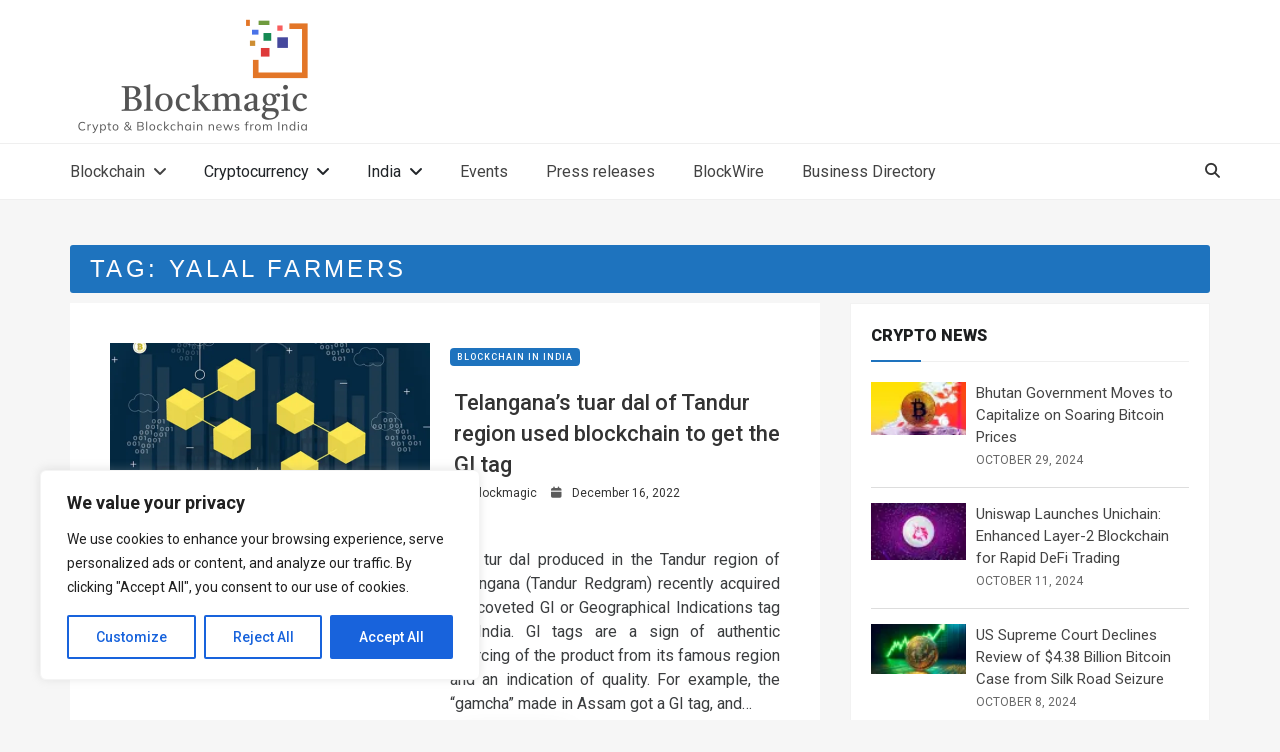

--- FILE ---
content_type: text/html; charset=utf-8
request_url: https://www.google.com/recaptcha/api2/aframe
body_size: 267
content:
<!DOCTYPE HTML><html><head><meta http-equiv="content-type" content="text/html; charset=UTF-8"></head><body><script nonce="YZhDG-vsg2smHmzvoJ5RmQ">/** Anti-fraud and anti-abuse applications only. See google.com/recaptcha */ try{var clients={'sodar':'https://pagead2.googlesyndication.com/pagead/sodar?'};window.addEventListener("message",function(a){try{if(a.source===window.parent){var b=JSON.parse(a.data);var c=clients[b['id']];if(c){var d=document.createElement('img');d.src=c+b['params']+'&rc='+(localStorage.getItem("rc::a")?sessionStorage.getItem("rc::b"):"");window.document.body.appendChild(d);sessionStorage.setItem("rc::e",parseInt(sessionStorage.getItem("rc::e")||0)+1);localStorage.setItem("rc::h",'1769164049462');}}}catch(b){}});window.parent.postMessage("_grecaptcha_ready", "*");}catch(b){}</script></body></html>

--- FILE ---
content_type: text/css
request_url: https://www.blockmagic.in/wp-content/plugins/business-directory-plugin/assets/css/widgets.min.css?ver=6.2.9
body_size: 51
content:
.wpbdp-listings-widget-list{margin:0 !important;padding:0 !important;list-style-type:none !important}.wpbdp-listings-widget-list li{list-style:none;border-bottom:1px dotted #eee;margin:0;padding:2px 0}.wpbdp-listings-widget-list li .listing-title{font-weight:bold;display:block}.wpbdp-listings-widget-list .wpbdp-listings-widget-item{padding:10px 0}.wpbdp-listings-widget-list .wpbdp-listings-widget-container{display:flex;gap:0 10px}.wpbdp-listings-widget-list .wpbdp-listings-widget-thumb,.wpbdp-listings-widget-list .wpbdp-listings-widget-item--title-and-content{box-sizing:border-box;flex:0 0 auto}.wpbdp-listings-widget-list .wpbdp-listings-widget-item--title-and-content{flex-grow:1;flex:1}.wpbdp-listings-widget-list .wpbdp-listings-widget-thumb{margin:0}.wpbdp-listings-widget-list .wpbdp-listings-widget-thumb a{display:block !important;margin:0 auto !important;position:relative;width:100%}.wpbdp-listings-widget-list .wpbdp-listings-widget-thumb img{height:auto;max-width:100%;margin:0 auto}.wpbdp-listings-widget-list .wpbdp-listing-title{font-weight:bold}.wpbdp-listings-widget-list .wpbdp-listings-widget-item--field-ratings .count{display:none}.wpbdp-listings-widget-list .wpbdp-listings-widget-item-with-left-thumbnail-in-desktop,.wpbdp-listings-widget-list .wpbdp-listings-widget-item-with-right-thumbnail-in-desktop{flex-direction:row;flex-wrap:wrap}.wpbdp-listings-widget-list .wpbdp-listings-widget-item-with-left-thumbnail-in-desktop .wpbdp-listings-widget-thumb,.wpbdp-listings-widget-list .wpbdp-listings-widget-item-with-right-thumbnail-in-desktop .wpbdp-listings-widget-thumb{flex-basis:33%;width:33%}.wpbdp-listings-widget-list .wpbdp-listings-widget-item-with-right-thumbnail-in-desktop .wpbdp-listings-widget-container{flex-direction:row-reverse}.wpbdp-listings-widget-list .wpbdp-listings-widget-item-with-thumbnail-above-in-desktop .wpbdp-listings-widget-container{flex-direction:column;text-align:center}.wpbdp-listings-widget-list .wpbdp-listings-widget-item-with-thumbnail-above-in-desktop .wpbdp-listings-widget-container .wpbdp-listings-widget-thumb{width:100%}.wpbdp-listings-widget-list .wpbdp-listings-widget-item-with-thumbnail-above-in-desktop .wpbdp-listings-widget-container .wpbdp-listings-widget-thumb img{width:100%}@media screen and (min-width:44em){.wpbdp-listings-widget-items-list .wpbdp-listings-widget-item-with-left-thumbnail-in-mobile,.wpbdp-listings-widget-items-list .wpbdp-listings-widget-item-with-right-thumbnail-in-mobile{flex-direction:row;flex-wrap:wrap}.wpbdp-listings-widget-items-list .wpbdp-listings-widget-item-with-left-thumbnail-in-mobile .wpbdp-listings-widget-thumb,.wpbdp-listings-widget-items-list .wpbdp-listings-widget-item-with-right-thumbnail-in-mobile .wpbdp-listings-widget-thumb{flex-basis:33%;width:33%}.wpbdp-listings-widget-items-list .wpbdp-listings-widget-item-with-right-thumbnail-in-mobile .wpbdp-listings-widget-container{flex-direction:row-reverse}.wpbdp-listings-widget-items-list .wpbdp-listings-widget-item-with-thumbnail-above-in-mobile .wpbdp-listings-widget-container{flex-direction:column;text-align:center}.wpbdp-listings-widget-items-list .wpbdp-listings-widget-item-with-thumbnail-above-in-mobile .wpbdp-listings-widget-container .wpbdp-listings-widget-thumb{width:100%}.wpbdp-listings-widget-items-list .wpbdp-listings-widget-item-with-thumbnail-above-in-mobile .wpbdp-listings-widget-container .wpbdp-listings-widget-thumb img{width:100%}}

--- FILE ---
content_type: application/javascript
request_url: https://static.coinstats.app/widgets/coin-chart-widget.js
body_size: 9462
content:
"use strict";(function(){var config={attributes:true};var currencies={};function createWidget(placeHolder){var globalCoinId=void 0;var globalTimeInterval="24h";var globalData=[];var candleChartData=[];var candleChartMax=void 0;var candleChartMin=void 0;var globalCurrency="USD";var globalColors={};var isLineChart=true;var diffPercent=void 0;(function(){var coinId=placeHolder.getAttribute("coin-id");var width=placeHolder.getAttribute("width");var height=placeHolder.getAttribute("chart-height");var localeAtt=placeHolder.getAttribute("locale");var type=placeHolder.getAttribute("type");var currency=placeHolder.getAttribute("currency");var backgroundColor=placeHolder.getAttribute("bg-color");var statusUpColor=placeHolder.getAttribute("status-up-color");var statusDownColor=placeHolder.getAttribute("status-down-color");var textColor=placeHolder.getAttribute("text-color");var buttonsColor=placeHolder.getAttribute("buttons-color");var chartGradientFrom=placeHolder.getAttribute("chart-gradient-from");var chartGradientTo=placeHolder.getAttribute("chart-gradient-to");var chartColor=placeHolder.getAttribute("chart-color");var btcColor=placeHolder.getAttribute("btc-color");var ethColor=placeHolder.getAttribute("eth-color");var gridsColor=placeHolder.getAttribute("candle-grids-color");var chartLabelBackground=placeHolder.getAttribute("chart-label-background");var borderColor=placeHolder.getAttribute("border-color");var disableCredits=placeHolder.getAttribute("disable-credits");var font=placeHolder.getAttribute("font")||"Roboto, Arial, Helvetica";globalCurrency=currency;globalCoinId=coinId;var colors={background:backgroundColor,statusDown:statusDownColor,statusUp:statusUpColor,buttons:buttonsColor,text:textColor,chartLabelBackground:chartLabelBackground,chartBg:"transparent",chartTextColor:"#fff",pointsColor:"#fea856",areaColorFrom:chartGradientFrom,areaColorTo:chartGradientTo,chartColor:chartColor,gridsColor:gridsColor,themeI:"rgb(255,255,255)",theme:"rgb(28,27,27)",btc:btcColor,eth:ethColor,border:borderColor};globalColors=colors;var widgetContainer=document.createElement("div");setLoader(widgetContainer);var chartId=Math.random().toString(7);widgetContainer.style.cssText="\n      box-sizing: border-box;\n      background-color: "+colors.background+";\n      border: solid 1px "+colors.border+";\n      max-width: "+width+"px;\n      border-radius: 20px;\n      font-family: "+font+", sans-serif;\n    ";widgetContainer.appendChild(createStyle(colors));getPriceData(coinId,function(coinData){getData(coinId,function(data){widgetContainer.appendChild(createFirstRow(coinData,colors,type));widgetContainer.appendChild(createChartContainer(chartId,colors));removeLoader(widgetContainer);globalData=data;var checkboxesSection=createCheckboxesSection(localeAtt,height,chartId,type);var footerBlock=document.createElement("div");footerBlock.style.cssText="\n          display: flex;\n          justify-content: space-around;\n          flex-wrap: wrap;\n          max-width: 90%;\n          margin: 0 auto 20px;\n        ";footerBlock.appendChild(createButtonsSection(checkboxesSection,height,coinId,localeAtt,chartId,type));if(type==="large"&&isLineChart){footerBlock.appendChild(checkboxesSection)}widgetContainer.appendChild(footerBlock);if(placeHolder.children.length===1){placeHolder.removeChild(placeHolder.lastChild)}var container=document.createElement("div");container.appendChild(widgetContainer);if(!disableCredits){container.appendChild(createCredits(colors.text,font))}placeHolder.appendChild(container);createChart(checkboxesSection,height,"24h",chartId,type)})})})();function commarize(price){if(price>=1e3){var units=["k","M","B","T"];var unit=Math.floor((price.toFixed(0).length-1)/3)*3;var num=(price/("1e"+unit)).toFixed(2);var unitname=units[Math.floor(unit/3)-1];return num+unitname}return price.toLocaleString()}function calculateDiff(x,y){return(y-x)/((y+x)/2)*100}function getData(coinId,callback){var type=arguments.length>2&&arguments[2]!==undefined?arguments[2]:"24h";return fetch("https://api.coin-stats.com/v2/coinchart/"+coinId+"?type="+type,{headers:{platform:"web"}}).then(function(res){return res.json()}).then(function(res){var length=res.data.length-1;diffPercent=res.data&&res.data.length>0?calculateDiff(res.data[0][1],res.data[length][1]):0;updatePercentBlock();callback(res.data)})}function getCandleChartData(id,callback){var type=arguments.length>2&&arguments[2]!==undefined?arguments[2]:"24h";var currency=arguments.length>3&&arguments[3]!==undefined?arguments[3]:"USD";candleChartMax=-Infinity;candleChartMin=Infinity;return fetch("https://api.coin-stats.com/v2/coinchart/"+id+"/candle?type="+type+"&currency="+currency).then(function(res){return res.json()}).then(function(res){var reorderIndexes=[0,1,3,4,2,5];var parsedData=res.candleChart.map(function(el){var result=reorderIndexes.map(function(i){return el[i]});result[0]*=1e3;if(globalCurrency!=="USD"&&currency==="USD"){var rate=currencies[globalCurrency].rate;result[1]*=rate;result[2]*=rate;result[3]*=rate;result[4]*=rate}if(result[2]>candleChartMax){candleChartMax=result[2]}if(result[3]<candleChartMin){candleChartMin=result[3]}return result});var length=res.candleChart.length-1;diffPercent=calculateDiff(res.candleChart[0][1],res.candleChart[length][1]);updatePercentBlock();candleChartData=parsedData;callback()})}function getPriceData(coinId,callback){return fetch("https://api.coin-stats.com/v2/coins/"+coinId).then(function(res){return res.json()}).then(function(res){return callback(res)})}function createCredits(textColor,font){var credits=document.createElement("div");var anchor=document.createElement("a");anchor.href="http://coinstats.app";anchor.target="_blank";anchor.innerHTML="Powered by CoinStats";anchor.style.cssText="\n      font-size: 12px;\n      font-weight: 300;\n      text-decoration: none;\n      color: "+textColor+";\n      font-family: "+font+", sans-serif;\n      vertical-align: unset;    \n      ";credits.style.cssText="\n      padding-top: 10px;\n      padding-left: 34px;\n      vertical-align: unset;\n    ";credits.appendChild(anchor);return credits}function createStyle(colors){var style=document.createElement("style");style.setAttribute("type","text/css");var styleCss=document.createTextNode("\n    coin-stats-chart-widget {\n      word-break: initial;\n      word-wrap: initial;\n      box-sizing: border-box;\n    }\n    .cs-chart-round-buttons-block {\n      display: flex;\n      justify-content: space-between;\n    }\n    .cs-chart-round-button:not(:first-child) {\n      margin-left: 10px;\n    }\n    \n    .cs-chart-round-button {\n      border-radius: 20px;\n      background-color: "+colors.buttons+";\n      text-transform: uppercase;\n      text-align: center;\n      font-size: 15px;\n      opacity: 0.8;\n      font-weight: bold;\n      cursor: pointer;\n      color: "+colors.text+";\n    }\n    .type-switcher {\n      display: flex;\n      justify-content: center;\n      align-items: center;\n    }\n    .cs-circular-loader-block .cs-circular-loader-svg {\n      animation: rotate 2s linear infinite;\n      height: 50px;\n      width: 50px;\n      transform-origin: center center;\n      margin: auto;\n    }\n    .cs-circular-loader-block .cs-circular-loader-circle {\n      stroke-dasharray: 89, 500;\n      stroke-dashoffset: 0;\n      stroke: "+colors.chartColor+";\n      animation: dash 1.5s ease-in-out infinite, color 6s ease-in-out infinite;\n      stroke-linecap: round;\n    }\n    .cs-circular-loader-block {\n      text-align: center;\n      display: block;\n      color: "+colors.chartColor+";\n      width: 100%;\n      margin-top: 14px;\n      animation: color 6s ease-in-out infinite;\n      font-size: 16px;\n    }\n    @keyframes dash-result {\n      100% {\n        stroke-dasharray: 200, 500;\n        stroke-dashoffset: 0;\n      }\n    }\n    @keyframes rotate {\n      100% {\n        transform: rotate(360deg);\n      }\n    }\n    @keyframes dash {\n      0% {\n        stroke-dasharray: 1, 500;\n        stroke-dashoffset: 0;\n      }\n      50% {\n        stroke-dasharray: 89, 500;\n        stroke-dashoffset: -35;\n      }\n      100% {\n        stroke-dasharray: 89, 500;\n        stroke-dashoffset: -124;\n      }\n    }\n    @keyframes color {\n      100%,\n      0% {\n        stroke: "+colors.chartColor+";\n      }\n      40% {\n        stroke: "+colors.chartColor+";\n      }\n      66% {\n        stroke: "+colors.chartColor+";\n      }\n      80%,\n      90% {\n        stroke: "+colors.chartColor+";\n      }\n    }\n    .coin-chart-price {\n      font-size: 16px;\n      font-weight: 300;\n    }\n    .highcharts-tooltip text {\n      color: "+colors.text+" !important;\n      fill: "+colors.text+" !important;\n    }\n    .highcharts-tooltip .highcharts-label-box {\n      fill: "+colors.chartLabelBackground+";\n      stroke: "+colors.chartLabelBackground+";\n    }\n    .pure-material-checkbox span {\n      font-size: 16px;\n      font-weight: 300;\n      font-weight: normal;\n      font-style: normal;\n      font-stretch: normal;\n      line-height: normal;\n      color: "+colors.text+";\n      opacity: 0.8;\n    }\n    \n    .pure-material-checkbox {\n      position: relative;\n      display: flex;\n      align-items: flex-end;\n    }\n\n    .pure-material-checkbox > input {\n      appearance: none;\n      -moz-appearance: none;\n      -webkit-appearance: none;\n      z-index: -1;\n      position: absolute;\n      left: -10px;\n      top: -8px;\n      display: block;\n      margin: 0;\n      border-radius: 50%;\n      width: 40px;\n      height: 40px;\n      box-shadow: none;\n      outline: none;\n      opacity: 0;\n      transform: scale(1);\n      pointer-events: none;\n      transition: opacity 0.3s, transform 0.2s;\n    }\n    \n    .pure-material-checkbox > span {\n      cursor: pointer;\n    }\n    \n    .pure-material-checkbox > span::before {\n      content: '';\n      display: inline-block;\n      box-sizing: border-box;\n      margin: 0 11px 3px 1px;\n      border: solid 2px; /* Safari */\n      border-radius: 2px;\n      width: 16px;\n      height: 16px;\n      vertical-align: top;\n      transition: border-color 0.2s, background-color 0.2s;\n    }\n    \n    .pure-material-checkbox > span::after {\n      content: \"\";\n      display: block;\n      position: absolute;\n      top: 1px;\n      left: 1px;\n      width: 8px;\n      height: 3px;\n      border: solid 2px transparent;\n      border-right: none;\n      border-top: none;\n      transform: translate(3px, 4px) rotate(-45deg);\n    }\n    \n    .pure-material-checkbox > input:indeterminate + span::after {\n      border-left: none;\n      transform: translate(4px, 3px);\n    }\n    \n    .pure-material-checkbox:hover > input {\n      opacity: 0.04;\n    }\n    \n    .pure-material-checkbox > input:focus {\n      opacity: 0.12;\n    }\n    \n    .pure-material-checkbox:hover > input:focus {\n      opacity: 0.16;\n    }\n    \n    .pure-material-checkbox > input:active {\n      opacity: 1;\n      transform: scale(0);\n      transition: transform 0s, opacity 0s;\n    }\n    \n    .pure-material-checkbox > input:checked:active + span::before {\n      border-color: transparent;\n    }\n    \n    /* Disabled */\n    .pure-material-checkbox > input:disabled {\n      opacity: 0;\n    }\n    \n    .pure-material-checkbox > input:disabled + span {\n      color: grey;\n      cursor: initial;\n    }\n    .chart-checkbox-usd > span::before {\n      border-color: "+colors.chartColor+";\n    }\n    .chart-checkbox-usd > input:checked,\n    .chart-checkbox-usd > input:indeterminate {\n      background-color: "+colors.chartColor+";\n    }\n    .chart-checkbox-usd > input:checked + span::after,\n    .chart-checkbox-usd > input:indeterminate + span::after {\n      border-color: "+colors.chartColor+";\n    }\n    .chart-checkbox-usd > input:checked:active + span::before {\n      border-color: transparent;\n    }\n    .chart-checkbox-btc {\n      margin-left: 40px;\n    }\n    .chart-checkbox-btc > span::before {\n      border-color: "+colors.btc+";\n    }\n    .chart-checkbox-btc > input:checked,\n    .chart-checkbox-btc > input:indeterminate {\n      background-color: "+colors.btc+";\n    }\n    .chart-checkbox-btc > input:checked + span::after,\n    .chart-checkbox-btc > input:indeterminate + span::after {\n      border-color: "+colors.btc+";\n    }\n    .chart-checkbox-btc > input:checked:active + span::before {\n      border-color: transparent;\n    }\n\n    .chart-checkbox-eth {\n      margin-left: 40px;\n    }\n    .chart-checkbox-eth > span::before {\n      border-color: "+colors.eth+";\n    }\n    .chart-checkbox-eth > input:checked,\n    .chart-checkbox-eth > input:indeterminate {\n      background-color: "+colors.eth+";\n    }\n    .chart-checkbox-eth > input:checked + span::after,\n    .chart-checkbox-eth > input:indeterminate + span::after {\n      border-color: "+colors.eth+";\n    }\n    .chart-checkbox-eth > input:checked:active + span::before {\n      border-color: transparent;\n    }\n    .checkbox-container {\n      display: flex;\n      margin-top: 20px;\n    }\n    .checkbox-placeholder {\n      width: 202.067px;\n      height: 21px;\n    }\n    .cs-chart-selected-button {\n      color: "+colors.chartColor+";\n    }\n    coin-stats-chart-widget *, coin-stats-chart-widget *:after, coin-stats-chart-widget *:before {\n      box-sizing: unset;\n    }\n  ");style.appendChild(styleCss);return style}function createTypeSwitcher(buttonsBlock,container,height,coinId,localeAtt,chartId,type){var typeSwitcherBlock=document.createElement("div");var candleChartIcon='\n        <svg width="22px" height="17px" viewBox="0 0 22 17" version="1.1" xmlns="http://www.w3.org/2000/svg" xmlns:xlink="http://www.w3.org/1999/xlink">\n            <g id="Buttons/candle-Copy-2" stroke="none" stroke-width="1" fill="none" fill-rule="evenodd">\n                <g id="Buttons/candle" transform="translate(4.000000, 2.000000)" fill="'+globalColors.chartColor+'">\n                    <path d="M3.04705882,9.75 L3.29411765,9.75 C3.74894038,9.75 4.11764706,9.38623136 4.11764706,8.9375 L4.11764706,3.25 C4.11764706,2.80126864 3.74894038,2.4375 3.29411765,2.4375 L3.04705882,2.4375 L2.55294118,2.4375 L2.47058824,2.4375 C2.0157655,2.4375 1.64705882,2.80126864 1.64705882,3.25 L1.64705882,8.9375 C1.64705882,9.38623136 2.0157655,9.75 2.47058824,9.75 L2.55294118,9.75 L3.04705882,9.75 Z M3.45882353,11.0438429 L3.45882353,12.5882353 C3.45882353,12.8156467 3.27447019,13 3.04705882,13 L2.55294118,13 C2.32552981,13 2.14117647,12.8156467 2.14117647,12.5882353 L2.14117647,11.0251543 C1.11502915,10.8688277 0.329411765,9.99368048 0.329411765,8.9375 L0.329411765,3.25 C0.329411765,2.19381952 1.11502915,1.31867234 2.14117647,1.16234566 L2.14117647,0.411764706 C2.14117647,0.184353338 2.32552981,4.17747905e-17 2.55294118,0 L3.04705882,5.55111512e-17 C3.27447019,1.37363607e-17 3.45882353,0.184353338 3.45882353,0.411764706 L3.45882353,1.14365707 C4.56440315,1.22663361 5.43529412,2.13797516 5.43529412,3.25 L5.43529412,8.9375 C5.43529412,10.0495248 4.56440315,10.9608664 3.45882353,11.0438429 Z M11.2823529,10.5625 L11.5294118,10.5625 C11.9842345,10.5625 12.3529412,10.1987314 12.3529412,9.75 L12.3529412,6.5 C12.3529412,6.05126864 11.9842345,5.6875 11.5294118,5.6875 L11.2823529,5.6875 L10.7882353,5.6875 L10.7058824,5.6875 C10.2510596,5.6875 9.88235294,6.05126864 9.88235294,6.5 L9.88235294,9.75 C9.88235294,10.1987314 10.2510596,10.5625 10.7058824,10.5625 L10.7882353,10.5625 L11.2823529,10.5625 Z M11.6941176,11.8563429 L11.6941176,12.5882353 C11.6941176,12.8156467 11.5097643,13 11.2823529,13 L10.7882353,13 C10.5608239,13 10.3764706,12.8156467 10.3764706,12.5882353 L10.3764706,11.8376543 C9.35032327,11.6813277 8.56470588,10.8061805 8.56470588,9.75 L8.56470588,6.5 C8.56470588,5.44381952 9.35032327,4.56867234 10.3764706,4.41234566 L10.3764706,0.411764706 C10.3764706,0.184353338 10.5608239,-6.9247512e-17 10.7882353,-1.11022302e-16 L11.2823529,0 C11.5097643,-4.17747905e-17 11.6941176,0.184353338 11.6941176,0.411764706 L11.6941176,4.39365707 C12.7996973,4.47663361 13.6705882,5.38797516 13.6705882,6.5 L13.6705882,9.75 C13.6705882,10.8620248 12.7996973,11.7733664 11.6941176,11.8563429 Z" id="Combined-Shape"></path>\n                </g>\n            </g>\n        </svg>\n      ';var lineChartIcon='\n        <svg width="22px" height="17px" viewBox="0 0 22 17" version="1.1" xmlns="http://www.w3.org/2000/svg" xmlns:xlink="http://www.w3.org/1999/xlink">\n            <g id="Buttons/candle-Copy-3" stroke="none" stroke-width="1" fill="none" fill-rule="evenodd">\n                <path d="M7.70050351,5.79604014 L4.16952066,11.2059216 C3.98478747,11.4889546 3.5946617,11.5754497 3.29815036,11.3991138 C3.00163903,11.2227779 2.91102494,10.8503859 3.09575814,10.5673529 L7.19650871,4.28452012 C7.45184643,3.89331267 8.05371248,3.90843945 8.28712934,4.31193084 L10.5930695,8.2980482 L13.1307307,8.2980482 C13.3401517,8.2980482 13.5359982,8.39698618 13.6537736,8.56227976 L15.4947497,11.1460233 L17.7861098,6.05576125 C17.924027,5.74937778 18.2960317,5.60772671 18.6170054,5.73937472 C18.9379792,5.87102274 19.0863759,6.22611742 18.9484586,6.53250089 L16.2016659,12.6345078 C16.0045045,13.0725022 15.3783139,13.1298911 15.0974485,12.7357067 L12.7959587,9.50564876 L10.2197774,9.50564876 C9.98947233,9.50564876 9.77736619,9.38616737 9.66603802,9.19372215 L7.70050351,5.79604014 Z" id="Stroke-1" fill="'+globalColors.chartColor+'"></path>\n            </g>\n        </svg>\n      ';typeSwitcherBlock.setAttribute("class","cs-chart-round-button type-switcher");typeSwitcherBlock.innerHTML=isLineChart?candleChartIcon:lineChartIcon;var handleClick=function handleClick(){isLineChart=!isLineChart;typeSwitcherBlock.innerHTML=isLineChart?candleChartIcon:lineChartIcon;if(isLineChart){createChart(container,height,localeAtt,chartId,type)}else{Array.from(container.children).forEach(function(el,i){if(i){el.firstChild.checked=false}else{el.firstChild.checked=true}});getCandleChartData(coinId,function(){createCandleChart(height,chartId)},globalTimeInterval)}};typeSwitcherBlock.addEventListener("click",handleClick);buttonsBlock.appendChild(typeSwitcherBlock)}function createButtonsSection(container,height,coinId,localeAtt,chartId,type){var buttonsBlock=document.createElement("div");var timeIntervals=["24h","1w","1m","3m","6m","1y","all"];buttonsBlock.style.cssText="\n        margin-top: 10px;\n        width: 100%\n      ";createTypeSwitcher.apply(undefined,[buttonsBlock].concat(Array.prototype.slice.call(arguments)));timeIntervals.forEach(function(timeInterval){var buttonBlock=document.createElement("div");if(timeInterval==="24h"){buttonBlock.setAttribute("class","cs-chart-round-button cs-chart-selected-button")}else{buttonBlock.setAttribute("class","cs-chart-round-button")}buttonBlock.addEventListener("click",function(event){globalTimeInterval=timeInterval;if(isLineChart){getData(coinId,function(data){globalData=data;chartIntervalClick(event,timeInterval);createChart(container,height,localeAtt,chartId,type)},timeInterval)}else{var currency=getCheckedBoxName(container);var showCurrency=currency;if(currency==="USD"&&globalCurrency!=="USD"){showCurrency=globalCurrency}getCandleChartData(coinId,function(){chartIntervalClick(event,timeInterval);createCandleChart(height,chartId,showCurrency)},timeInterval,currency)}});buttonBlock.innerHTML=timeInterval;buttonsBlock.appendChild(buttonBlock)});buttonsBlock.setAttribute("class","cs-chart-round-buttons-block");return buttonsBlock}function chartIntervalClick(event){var buttonsBlock=event.target.parentElement;for(var i=0;i<buttonsBlock.children.length;i++){var button=buttonsBlock.children[i];button.classList.remove("cs-chart-selected-button")}event.target.classList.add("cs-chart-selected-button")}function setLoader(container){var svgBlock=document.createElement("div");var svgNode=document.createElementNS("http://www.w3.org/2000/svg","svg");var circleNode=document.createElementNS("http://www.w3.org/2000/svg","circle");svgBlock.setAttribute("class","cs-circular-loader-block");svgNode.setAttribute("class","cs-circular-loader-svg");svgNode.setAttribute("viewBox","25 25 50 50");circleNode.setAttribute("class","cs-circular-loader-circle");circleNode.setAttribute("cx","50");circleNode.setAttribute("cy","50");circleNode.setAttribute("r","20");circleNode.setAttribute("fill","none");circleNode.setAttribute("stroke-width","2");circleNode.setAttribute("stroke-miterlimit","10");circleNode.setAttribute("stroke-dasharray","200, 200");circleNode.setAttribute("stroke-dashoffset","0");svgNode.appendChild(circleNode);svgBlock.appendChild(svgNode);container.appendChild(svgBlock)}function removeLoader(container){for(var i=0;i<container.children.length;i++){var el=container.children[i];if(el.classList.value==="cs-circular-loader-block"){container.removeChild(el)}}}function createCheckboxesSection(localeAtt,height,chartId,type){var checkboxesBlock=document.createElement("div");var symbols=["USD","BTC","ETH"];symbols.forEach(function(symbol,index){var label=document.createElement("label");var input=document.createElement("input");var span=document.createElement("span");label.setAttribute("class","pure-material-checkbox"+" "+"chart-checkbox-"+symbol.toLowerCase());input.setAttribute("type","checkbox");input.setAttribute("class","currency-checkbox");input.setAttribute("name",symbol);if(!index||globalCurrency===symbol){input.setAttribute("checked","")}var showSymbol=symbol;if(!symbols.includes(globalCurrency)&&symbol==="USD"){showSymbol=globalCurrency}span.innerHTML=showSymbol;label.appendChild(input);label.appendChild(span);checkboxesBlock.appendChild(label);input.addEventListener("click",function(event){handleCheckBoxChange(checkboxesBlock,height,localeAtt,chartId,type,event)})});checkboxesBlock.setAttribute("class","checkbox-container");return checkboxesBlock}function getCheckedBoxName(container){var checkBoxes=container.children;var checkedUSD=checkBoxes[0].firstChild.checked&&checkBoxes[0].firstChild.name;var checkedBTC=checkBoxes[1].firstChild.checked&&"BTC";var checkedETH=checkBoxes[2].firstChild.checked&&"ETH";return checkedUSD||checkedBTC||checkedETH}function handleCheckBoxChange(container,height,localeAtt,chartId,type,event){var checkedBoxes=Array.from(container.children).filter(function(element){return element.firstChild.checked});if(checkedBoxes.length===0){event.target.checked=true;event.stopPropagation()}else if(checkedBoxes.length===1||isLineChart){createChart(container,height,localeAtt,chartId,type)}else{checkedBoxes.forEach(function(el){if(el.firstChild.name!==event.target.name){el.firstChild.checked=false}});var showCurrency=event.target.name;if(showCurrency==="USD"&&globalCurrency!=="USD"){showCurrency=globalCurrency}getCandleChartData(globalCoinId,function(){createCandleChart(height,chartId,showCurrency)},globalTimeInterval,event.target.name)}}function createFirstRow(coinData,colors,type){var firstRowContainer=document.createElement("div");var coinNameContainer=document.createElement("div");firstRowContainer.style.cssText="\n      display: flex;\n      justify-content: space-between;\n      align-items: center;\n      max-width: 90%;\n      margin: 30px auto 0;\n    ";coinNameContainer.style.cssText="\n      display: flex;\n      align-items: center;\n      cursor: pointer;\n    ";var logoNode=createLogoNode(coinData.ic);var coinName=createTitle(coinData.n,coinData.s);coinNameContainer.addEventListener("click",function(){window.open("https://coinstats.app/coins/"+coinData.i)});coinNameContainer.appendChild(logoNode);coinNameContainer.appendChild(coinName);firstRowContainer.appendChild(coinNameContainer);if(type==="large"){firstRowContainer.appendChild(createPercentNode(colors))}return firstRowContainer}function createChartContainer(id,colors){var chartContainer=document.createElement("div");chartContainer.setAttribute("id",id);chartContainer.style.cssText="\n        max-width: 90%;\n        padding: 20px 0;\n        border-bottom: solid 1px "+colors.border+";\n        margin: 0 auto;\n      ";return chartContainer}function createPercentNode(colors){var percentBlock=document.createElement("div");var percnetNode=document.createElement("span");var status=diffPercent<0?"statusDown":"statusUp";var arrowSvg="\n        <svg "+(status==="statusDown"?'style="transform: rotate(0.5turn);"':"")+' xmlns="http://www.w3.org/2000/svg" width="16" height="16" viewBox="0 0 16 16">\n          <path fill="'+colors[status]+'" fill-rule="evenodd" d="M8.894 5.789l2.382 4.764A1 1 0 0 1 10.382 12H5.618a1 1 0 0 1-.894-1.447l2.382-4.764a1 1 0 0 1 1.788 0z"/>\n        </svg>\n      ';percentBlock.style.cssText="\n        font-size: 16px;\n        font-weight: 300;\n        color: "+colors.text+";\n      ";percnetNode.style.cssText="\n        display: flex;\n        align-items: center;\n      ";percentBlock.className="cs-percent-block";percnetNode.innerHTML='<span style="margin-right: 10px; opacity: 0.8;">'+globalTimeInterval.toUpperCase()+" Change</span>"+arrowSvg+('<span style="color: '+colors[status]+';">'+(Math.abs(diffPercent).toFixed(2)+"%")+"</span>");percentBlock.appendChild(percnetNode);return percentBlock}function updatePercentBlock(){var percentBlock=placeHolder.querySelector(".cs-percent-block");if(percentBlock){var parent=percentBlock.parentElement;parent.removeChild(percentBlock);parent.appendChild(createPercentNode(globalColors))}}function createTitle(coinName,symbol){var title=document.createElement("span");title.style.cssText="\n      font-size: 15px;\n      font-weight: 300;\n      opacity: 0.8;\n      font-weight: normal;\n      font-style: normal;\n      font-stretch: normal;\n      line-height: normal;\n      letter-spacing: normal;\n      color: "+globalColors.text+";\n      margin-left: 20px;\n    ";title.appendChild(document.createTextNode(coinName+" ("+symbol+")"));return title}function iconMaker(icon){if(icon&&icon.toLowerCase().indexOf("http")>=0){return icon}return"https://api.coin-stats.com/api/files/812fde17aea65fbb9f1fd8a478547bde/"+icon}function createLogoNode(src){var logoNode=document.createElement("img");logoNode.setAttribute("src",iconMaker(src));logoNode.style.cssText="\n    height: 40px;\n    width: 40px;\n  ";return logoNode}function createCandleChart(height,chartId,currency){function formatTooltip(tooltip){var x=arguments.length>1&&arguments[1]!==undefined?arguments[1]:this.x;var points=arguments.length>2&&arguments[2]!==undefined?arguments[2]:this.points;var currencySymbol=void 0;if(currency){currencySymbol=currencies[currency].symbol}else{currencySymbol=currencies[globalCurrency].symbol}var point=points[0].point;var result="\n      <b>"+formateDate(x)+"</b>\n      <br/>Open: "+currencySymbol+formatePrice(point.open,globalCurrency)+"\n      <br/>High: "+currencySymbol+formatePrice(point.high,globalCurrency)+"<br/>Low: "+currencySymbol+formatePrice(point.low,globalCurrency)+"<br/>Close: "+currencySymbol+formatePrice(point.close,globalCurrency)+"<br/>";return result}var config={navigator:{enabled:false},scrollbar:{enabled:false},chart:{backgroundColor:globalColors.chartBg,height:height},rangeSelector:{enabled:false},plotOptions:{candlestick:{color:globalColors.statusDown,upColor:globalColors.statusUp}},credits:{enabled:false},tooltip:{formatter:formatTooltip,shared:true},xAxis:[{lineColor:globalColors.gridsColor,tickColor:globalColors.gridsColor,gridLineWidth:1,gridLineColor:globalColors.gridsColor,crosshair:{color:globalColors.text},labels:{formatter:function formatter(){return formateDate(this.value,true)},style:{color:globalColors.text}}}],yAxis:[{title:"",labels:{formatter:function formatter(){return"<span>\n              "+formatePrice(this.value,globalCurrency)+"\n                </span>"},style:{color:globalColors.text},x:0,y:0},gridLineColor:globalColors.gridsColor,min:candleChartMin,max:candleChartMax,startOnTick:false,crosshair:{color:globalColors.text},opposite:false}],series:[{name:"",type:"candlestick",data:candleChartData,upLineColor:globalColors.statusUp,lineColor:globalColors.statusDown}]};Highcharts.stockChart(chartId,config)}function formateDate(inputDate,withBreaks){var timeInterval=globalTimeInterval;var date=new Date(inputDate);var hour=date.getHours();var minute=date.getMinutes();var time=(hour<10?"0"+hour:hour)+":"+(minute<10?"0"+minute:minute);var monthName=["JAN","FEB","MAR","APR","MAY","JUNE","JULY","AUG","SEPT","OCT","NOV","DEC"];if(timeInterval!=="24h"){var day=date.getDate();var month=date.getMonth();var year=date.getFullYear();if(withBreaks){time=day+" "+monthName[month]+"<br/>"+year}else if(timeInterval!=="1w"){time=day+" "+monthName[month]+" "+year}else{time=day+" "+monthName[month]+" "+year+" "+time}}return time}function formatePrice(price,symbol){var locale="en";var minimumFractionDigits=2;if(price%1===0){minimumFractionDigits=0}else if(symbol==="BTC"){minimumFractionDigits=8}else if(symbol==="ETH"&&price<1&&price>-1){minimumFractionDigits=8}else if(price<1&&price>-1){minimumFractionDigits=6}else{minimumFractionDigits=2}if(navigator){locale=navigator.language}var formattedPrice=new Intl.NumberFormat(locale,{minimumFractionDigits:minimumFractionDigits,maximumFractionDigits:minimumFractionDigits}).format(price);return commarize(formattedPrice)}function createChart(container,height,locale,chartId,type){var coinChartInfoDates=[];var coinChartInfoUSD=[];var coinChartInfoBTC=[];var coinChartInfoETH=[];var coinChartInfoETHConvert=[];var checkBoxes=container.children;globalData.forEach(function(value){coinChartInfoDates.push(value[0]*1e3);coinChartInfoUSD.push(value[1]);coinChartInfoBTC.push(value[2]);coinChartInfoETH.push(value[3]);coinChartInfoETHConvert.push(value[3]/.24986247573117534)});var currency=globalCurrency;var coinId=globalCoinId;var coinChartInfoMainPair=coinChartInfoUSD;var isUsdBtcEth=currency==="USD"||currency==="BTC"||currency==="ETH";if(!isUsdBtcEth){coinChartInfoMainPair=coinChartInfoUSD.map(function(el){return el*currencies[currency].rate})}var dates=coinChartInfoDates;var chartBg="rgba(255, 255, 255,0)";var chartTextColor=globalColors.text;var pointsColor="#fea856";var areaColorFrom=globalColors.areaColorFrom;var areaColorTo=globalColors.areaColorTo;var config={title:"",chart:{backgroundColor:chartBg,height:height},plotOptions:{series:{marker:{fillColor:"transparent"}},area:{fillColor:{linearGradient:{y0:0,y1:1,x0:0,x1:1},stops:[[0,areaColorTo],[1,areaColorFrom]]},threshold:null,color:pointsColor}},xAxis:{visible:false,gridLineColor:"transparent"},yAxis:[],series:[],credits:{enabled:false},tooltip:{formatter:function formatter(){return this.points.reduce(function(s,point){return s+' \n          <br/><span class="chart-tooltlip" style="font-size:14px; color:'+point.series.color+'">'+point.series.name+'\n           </span>:\n          <span style="font-size:14px;">'+formatePrice(point.y,"USD")+"</span>"},"<span>"+formateDate(dates[this.x])+"</span>")},crosshairs:false,shared:true}};var maxMainPair=coinChartInfoMainPair[0];var minMainPair=coinChartInfoMainPair[0];var maxBTC=coinChartInfoBTC[0];var minBTC=coinChartInfoBTC[0];var maxETH=coinChartInfoETH[0];var minETH=coinChartInfoETH[0];var checkedUSD=void 0,checkedBTC=void 0,checkedETH=void 0;if(type==="medium"&&(currency==="BTC"||currency==="ETH")){checkedETH=currency==="ETH";checkedBTC=currency==="BTC";checkedUSD=currency==="USD";if(coinId==="bitcoin"){checkedUSD=currency==="BTC";checkedETH=currency==="ETH"}else if(coinId==="ethereum"){checkedUSD=currency==="ETH";checkedBTC=currency==="BTC"}}else{checkedUSD=checkBoxes[0].firstChild.checked;checkedBTC=checkBoxes[1].firstChild.checked;checkedETH=checkBoxes[2].firstChild.checked}if(checkedBTC){coinChartInfoBTC.map(function(value){if(minBTC>value){minBTC=value}if(maxBTC<value){maxBTC=value}return""});var opposite=true;var _type=void 0;if(!checkedUSD&&checkedETH){opposite=false}if(!checkedUSD&&!checkedETH){opposite=false;_type="area"}config.yAxis.push({gridLineColor:"transparent",title:"",max:maxBTC,min:minBTC,opposite:opposite,labels:{formatter:function formatter(){return'<span class="coin-chart-price">\n        ฿'+formatePrice(this.value,"BTC",locale)+"\n          </span>"},style:{color:chartTextColor,opacity:.8}}});config.series.push({name:"BTC",type:_type,states:{hover:{lineWidth:2}},showInLegend:false,data:coinChartInfoBTC,color:globalColors.btc})}if(checkedETH){var yAxis=void 0;var _type2=void 0;if(!checkedUSD&&checkedBTC){yAxis=1}if(checkedUSD&&checkedBTC){yAxis=1}var _opposite=true;if(!checkedUSD&&!checkedBTC){_opposite=false;_type2="area"}coinChartInfoETH.map(function(value){if(minETH>value){minETH=value}if(maxETH<value){maxETH=value}return""});config.yAxis.push({gridLineColor:"transparent",title:"",opposite:_opposite,labels:{formatter:function formatter(){return'<span class="coin-chart-price">\n          Ξ'+formatePrice(this.value,"ETH",locale)+"\n            </span>"},style:{color:chartTextColor,opacity:.8}}});config.series.push({name:"ETH",type:_type2,states:{hover:{lineWidth:2}},showInLegend:false,yAxis:yAxis,data:coinChartInfoETH,color:globalColors.eth})}if(checkedUSD){var _yAxis=void 0;var _type3=void 0;if(config.yAxis.length>0){_yAxis=1}if(checkedBTC&&checkedETH){_yAxis=2}if(!checkedBTC&&!checkedETH){_type3="area"}coinChartInfoMainPair.map(function(value){if(minMainPair>value){minMainPair=value}if(maxMainPair<value){maxMainPair=value}return""});config.yAxis.push({gridLineColor:"transparent",title:"",max:maxMainPair,min:minMainPair,lineWidth:0,labels:{formatter:function formatter(){return'<span class="coin-chart-price">\n        '+(isUsdBtcEth?"$":currencies[currency].name)+(new Intl.NumberFormat).format(this.value)+"\n          </span> "},style:{color:chartTextColor,opacity:.8}}});config.series.push({name:isUsdBtcEth?"USD":currencies[currency].name,type:_type3,yAxis:_yAxis,showInLegend:false,states:{hover:{lineWidth:2}},data:coinChartInfoMainPair,color:globalColors.chartColor})}Highcharts.chart(chartId,config)}}function getCurrencies(callback){return fetch("https://api.coin-stats.com/v3/currencies").then(function(resFiats){return resFiats.json()}).then(function(resFiats){callback(resFiats)})}function createChartScript(callback){var chartUrl="https://static.coinstats.app/widgets/chart.js";if(document.querySelector('script[src = "'+chartUrl+'"]')){callback();return}var script=document.createElement("script");script.src=chartUrl;if(document.getElementsByTagName("head").length){document.getElementsByTagName("head")[0].appendChild(script)}script.onload=function(){callback()}}function initAll(){var allPlaceHolders=document.querySelectorAll("coin-stats-chart-widget");allPlaceHolders.forEach(function(node){createWidget(node)})}function observeMutations(){var nodes=document.querySelectorAll("coin-stats-chart-widget");var observer=new MutationObserver(callback);nodes.forEach(function(node){var disable=node.getAttribute("disable-mutation-observer");if(!disable){observer.observe(node,config)}});function callback(MutationRecord){createWidget(MutationRecord[0].target)}}function ready(callbackFunc){if(document.readyState!=="loading"){callbackFunc()}else if(document.addEventListener){document.addEventListener("DOMContentLoaded",callbackFunc)}else{document.attachEvent("onreadystatechange",function(){if(document.readyState==="complete"){callbackFunc()}})}}ready(function(){getCurrencies(function(res){currencies=res;createChartScript(initAll);observeMutations()})})})();